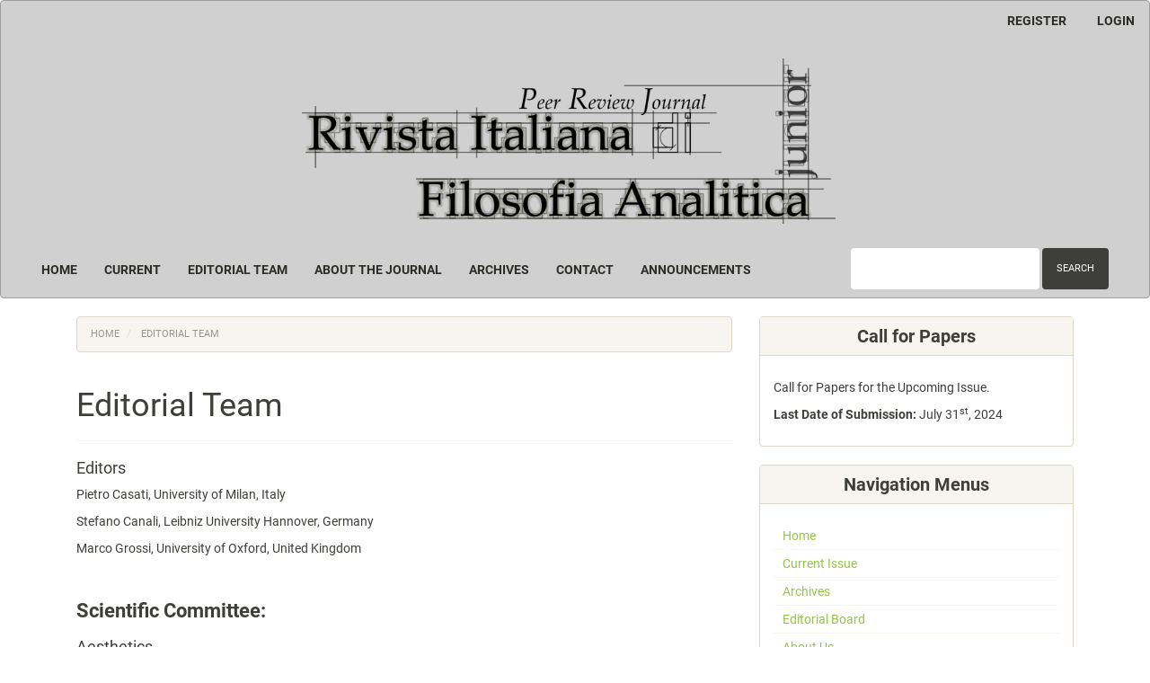

--- FILE ---
content_type: text/html; charset=utf-8
request_url: https://rifanalitica.it/index.php/journal/about/editorialTeam
body_size: 4348
content:


<!DOCTYPE html>
<html lang="en" xml:lang="en">
<head>
	<meta charset="utf-8">
	<meta name="viewport" content="width=device-width, initial-scale=1.0">
	<title>
		Editorial Team
							| Rivista Italiana di Filosofia Analitica Junior
			</title>

	
<meta name="generator" content="Open Journal Systems 3.4.0.1">
	<link rel="stylesheet" href="https://rifanalitica.it/index.php/journal/$$$call$$$/page/page/css?name=bootstrapTheme-sandstone" type="text/css" /><link rel="stylesheet" href="https://rifanalitica.it/public/journals/1/styleSheet.css?d=2023-06-29+08%3A28%3A54" type="text/css" />
</head>
<body class="pkp_page_about pkp_op_editorialTeam has_site_logo">
	<div class="pkp_structure_page">

		<nav id="accessibility-nav" class="sr-only" role="navigation" aria-label="Quick jump to page content">
			<ul>
			  <li><a href="#main-navigation">Main Navigation</a></li>
			  <li><a href="#main-content">Main Content</a></li>
			  <li><a href="#sidebar">Sidebar</a></li>
			</ul>
		</nav>

				<header class="navbar navbar-default" id="headerNavigationContainer" role="banner">

						<div class="container-fluid">
				<div class="row">
					<nav aria-label="User Navigation">
							<ul id="navigationUser" class="nav nav-pills tab-list pull-right">
														<li class=" menu-item-8">
				<a href="https://rifanalitica.it/index.php/journal/user/register">
					Register
									</a>
							</li>
														<li class=" menu-item-9">
				<a href="https://rifanalitica.it/index.php/journal/login">
					Login
									</a>
							</li>
										</ul>

					</nav>
				</div><!-- .row -->
			</div><!-- .container-fluid -->
			
			<div class="container-fluid" style="display: block;margin-left: auto;margin-right: auto;width: 50%;">
														<div class="site-name">
																								<a href="							https://rifanalitica.it/index.php/journal/index
						" class="navbar-brand navbar-brand-logo">
								<img src="https://rifanalitica.it/public/journals/1/pageHeaderLogoImage_en.png" alt="Rivista Italiana di Filosofia Analitica Junior">
							</a>
																	</div>
									</div>	

			<div class="container-fluid">

				<div class="navbar-header">

										<button type="button" class="navbar-toggle collapsed" data-toggle="collapse" data-target="#nav-menu" aria-expanded="false" aria-controls="nav-menu">
						<span class="sr-only">Toggle navigation</span>
						<span class="icon-bar"></span>
						<span class="icon-bar"></span>
						<span class="icon-bar"></span>
					</button>

				</div>

								
									<nav id="nav-menu" class="navbar-collapse collapse" aria-label="Site Navigation">
																		<ul id="main-navigation" class="nav navbar-nav">
														<li class=" menu-item-25">
				<a href="http://rifanalitica.it">
					Home
									</a>
							</li>
														<li class=" menu-item-15">
				<a href="https://rifanalitica.it/index.php/journal/issue/current">
					Current
									</a>
							</li>
														<li class=" menu-item-21">
				<a href="https://rifanalitica.it/index.php/journal/about/editorialTeam">
					Editorial Team
									</a>
							</li>
														<li class=" menu-item-19">
				<a href="https://rifanalitica.it/index.php/journal/about">
					About the Journal
									</a>
							</li>
														<li class=" menu-item-16">
				<a href="https://rifanalitica.it/index.php/journal/issue/archive">
					Archives
									</a>
							</li>
														<li class=" menu-item-23">
				<a href="https://rifanalitica.it/index.php/journal/about/contact">
					Contact
									</a>
							</li>
														<li class=" menu-item-17">
				<a href="https://rifanalitica.it/index.php/journal/announcement">
					Announcements
									</a>
							</li>
			</ul>

				

																			<div class="pull-md-right">
								<form class="navbar-form navbar-left" role="search" method="post" action="https://rifanalitica.it/index.php/journal/search/search">
  <div class="form-group">
    <input class="form-control" name="query" value="" type="search" aria-label="Search Query" placeholder="">
  </div>
  <button type="submit" class="btn btn-default">Search</button>
</form>
							</div>
											</nav>
				
			</div><!-- .pkp_head_wrapper -->
		</header><!-- .pkp_structure_head -->

				<div class="pkp_structure_content container">
			<main class="pkp_structure_main col-xs-12 col-sm-10 col-md-8" role="main">

<div id="main-content" class="page page_editorial_team">

	<nav class="cmp_breadcrumbs" role="navigation" aria-label="You are here:">
	<ol class="breadcrumb">
		<li>
			<a href="https://rifanalitica.it/index.php/journal/index">
				Home
			</a>
		</li>
		<li class="active">
							Editorial Team
					</li>
	</ol>
</nav>

		<div class="page-header">
		<h1>Editorial Team</h1>
	</div>
	
	<div id="group">
<h4>Editors</h4>
<p>Pietro Casati, University of Milan, Italy</p>
<p>Stefano Canali, Leibniz University Hannover, Germany</p>
<p>Marco Grossi, University of Oxford, United Kingdom</p>
<h4><br /><br /><strong><big>Scientific Committee:</big></strong><br /><br />Aesthetics</h4>
<p>Tiziana Andina, University of Turin, Italy</p>
<p>Simona Chiodo, Polytechnic of Milan, Italy</p>
<p>Pietro Kobau, University of Turin, Italy</p>
<p>Stefano Predelli, University of Nottingham, United Kingdom</p>
<p>Stefano Velotti, Sapienza University of Rome, Italy</p>
<h4>Epistemology</h4>
<p>Cristina Amoretti, University of Genoa, Italy</p>
<p>Raffaella Campaner, Alma Mater Studiorum University of Bologna, Italy</p>
<p>Adelino Cattani, University of Padua, Italy</p>
<p>Carlo Cellucci, Sapienza University of Rome, Italy</p>
<p>Gustavo Cevolani, University of Turin, Italy</p>
<p>Annalisa Coliva, University of California, Irvine, United States</p>
<p>Roberta Corvi, Catholic University of the Sacred Heart of Milan, Italy</p>
<p>Massimo Dell'Utri, University of Sassari, Italy</p>
<p>Vincenzo Fano, University of Urbino Carlo Bo, Italy</p>
<p>Marcello Frixione, University of Genoa, Italy</p>
<p>Carlo Gabbani, Independent Scholar, Italy</p>
<p>Samuele Iaquinto, University of Milan, Italy</p>
<p>Elisabetta Lalumera, University of Milano-Bicocca, Italy</p>
<p>Michele Marsonet, University of Genoa, Italy</p>
<p>Fabio Minazzi, University of Insubria, Italy</p>
<p>Simona Morini, University IUAV of Venice, Italy</p>
<p>Sebastiano Moruzzi, Alma Mater Studiorum University of Bologna, Italy</p>
<p>Paolo Parrini, University of Florence, Italy</p>
<p>Luca Tambolo, University of Trieste, Italy</p>
<p>Vera Tripodi, University of Turin, Italy</p>
<p>Nicla Vassallo, University of Genoa, Italy</p>
<p>Giorgio Volpe, Alma Mater Studiorum University of Bologna, Italy</p>
<h4>Ethics</h4>
<p>Francesco Allegri, University of Siena, Italy</p>
<p>Alessandra Attanasio, Sapienza University of Rome, Italy</p>
<p>Elvio Baccarini, University of Rijeka, Croatia</p>
<p>Carla Bagnoli, University of Modena and Reggio Emilia, Italy</p>
<p>Luisella Battaglia, University of Genoa, Italy</p>
<p>Francesco Bellino, University of Bari Aldo Moro, Italy</p>
<p>Ermanno Bencivenga, University of California, Irvine, United States</p>
<p>Cristina Bicchieri, University of Pennsylvania, United States</p>
<p>Laura Boella, University of Milan, Italy</p>
<p>Silver Bronzo, Auburn University, United States</p>
<p>Luciana Ceri, Independent Scholar, Italy</p>
<p>Mario De Caro, Roma Tre University, Italy</p>
<p>Piergiorgio Donatelli, Sapienza University of Rome, Italy</p>
<p>Luciano Floridi, University of Oxford, United Kingdom</p>
<p>Luca Fonnesu, University of Pavia, Italy</p>
<p>Matteo Galletti, University of Florence, Italy</p>
<p>Valentina Gentile, LUISS Guido Carli of Rome, Italy</p>
<p>Lorenzo Greco, University of Oxford, United Kingdom</p>
<p>Filippo Magni, University of Pavia, Italy</p>
<p>Sarin Marchetti, University of Milan, Italy</p>
<p>Domenico Melidoro, LUISS Guido Carli of Rome, Italy</p>
<p>Simona Morini, University IUAV of Venice, Italy</p>
<p>Gianfranco Mormino, University of Milan, Italy</p>
<p>Gianfranco Pellegrino, LUISS Guido Carli of Rome, Italy</p>
<p>Simone Pollo, Sapienza University of Rome, Italy</p>
<p>Giacomo Sillari, LUISS Guido Carli of Rome, Italy</p>
<p>Alessio Vaccari, Sapienza University of Rome, Italy</p>
<h4>Metaphysics</h4>
<p>Mario Alai, University of Urbino Carlo Bo, Italy</p>
<p>Francesco Berto, University of Amsterdam, Netherlands</p>
<p>Guido Bonino, University of Turin, Italy</p>
<p>Davide Bordini, University of Milan, Italy</p>
<p>Emanuele Bottazzi, Laboratory for Applied Ontology, CNR, Italy</p>
<p>Francesco F. Calemi, University of Perugia, Italy</p>
<p>Claudio Calosi, University of Neuchâtel, Switzerland</p>
<p>Stefano Caputo, University of Sassari, Italy</p>
<p>Massimiliano Carrara, University of Padua, Italy</p>
<p>Roberto Casati, Institut Jean Nicod, France</p>
<p>Richard Davies, University of Bergamo, Italy</p>
<p>Gabriele De Anna, Otto Friedrich University of Bamberg, Germany</p>
<p>Ciro De Florio, Catholic University of the Sacred Heart of Milan, Italy</p>
<p>Massimo Dell'Utri, University of Sassari, Italy</p>
<p>Mauro Dorato, Roma Tre University, Italy</p>
<p>Simone Gozzano, University of L'Aquila, Italy</p>
<p>Samuele Iaquinto, University of Milan, Italy</p>
<p>Giorgio Lando, Scuola Normale Superiore of Pisa, Italy</p>
<p>Matteo Morganti, Roma Tre University, Italy</p>
<p>Francesco Orilia, University of Macerata, Italy</p>
<p>Michele Paolini Paoletti, University of Macerata, Italy</p>
<p>David Papineau, King's College London, United Kingdom</p>
<p>Alfredo Tomasetta, IUSS Institute for Advanced Study of Pavia, Italy</p>
<p>Giuliano Torrengo, University of Milan, Italy</p>
<p>Alessandro Torza, National Autonomous University of Mexico, Mexico</p>
<p>Vera Tripodi, University of Turin, Italy</p>
<p>Paolo Valore, University of Milan, Italy</p>
<p>Achille C. Varzi, Columbia University, United States</p>
<p>Massimiliano Vignolo, University of Genoa, Italy</p>
<p>Elia Zardini, University of Lisbon, Portugal</p>
<h4>Philosophy of Language</h4>
<p>Claudia Bianchi, University Vita-Salute San Raffaele, Italy</p>
<p>Guido Bonino, University of Turin, Italy</p>
<p>Andrea Bonomi, University of Milan, Italy</p>
<p>Davide Bordini, University of Milan, Italy</p>
<p>Silver Bronzo, Auburn University, United States</p>
<p>Alessandro Capone, University of Messina, Italy</p>
<p>Stefano Caputo, University of Sassari, Italy</p>
<p>Adelino Cattani, University of Padua, Italy</p>
<p>Annalisa Coliva, University of California, Irvine, United States</p>
<p>Roberta Corvi, Catholic University of the Sacred Heart of Milan, Italy</p>
<p>Massimo Dell'Utri, University of Sassari, Italy</p>
<p>Filippo Domaneschi, University of Genoa, Italy</p>
<p>Maria Rosaria Egidi, Roma Tre University, Italy</p>
<p>Pasquale Frascolla, University of Basilicata, Italy</p>
<p>Aldo Frigerio, Catholic University of the Sacred Heart of Milan, Italy</p>
<p>Marcello Frixione, University of Genoa, Italy</p>
<p>Federico Gobbo, University of Amsterdam, Netherlands</p>
<p>Giorgio Graffi, University of Verona, Italy</p>
<p>Andrea Iacona, University of Turin, Italy</p>
<p>Samuele Iaquinto, University of Milan, Italy</p>
<p>Paolo Leonardi, Alma Mater Studiorum University of Bologna, Italy</p>
<p>Diego Marconi, University of Turin, Italy</p>
<p>Andrea Moro, IUSS Institute for Advanced Study of Pavia</p>
<p>Sebastiano Moruzzi, Alma Mater Studiorum University of Bologna, Italy</p>
<p>Francesco Orilia, University of Macerata, Italy</p>
<p>Alfredo Paternoster, University of Bergamo, Italy</p>
<p>Francesca Panzeri, University of Milano-Bicocca, Italy</p>
<p>Carlo Penco, University of Genoa, Italy</p>
<p>Luigi Perissinotto, Ca' Foscari University of Venice, Italy</p>
<p>Daniele Porello, Laboratory for Applied Ontology, CNR, Italy</p>
<p>Stefano Predelli, University of Nottingham, United Kingdom</p>
<p>Roberto Pujia, Roma Tre University, Italy</p>
<p>Savina Raynaud, Catholic University of the Sacred Heart of Milan, Italy</p>
<p>Elisabetta Sacchi, University Vita-Salute San Raffaele, Italy</p>
<p>Marco Santambrogio, University of Parma, Italy</p>
<p>Marina Sbisà, University of Trieste, Italy</p>
<p>Andrea Strollo, Scuola Normale Superiore of Pisa, Italy</p>
<p>Alfredo Tomasetta, IUSS Institute for Advanced Study of Pavia, Italy</p>
<p>Giuliano Torrengo, University of Milan, Italy</p>
<p>Alessandro Torza, National Autonomous University of Mexico, Mexico</p>
<p>Paolo Tripodi, University of Turin, Italy</p>
<p>Vera Tripodi, University of Turin, Italy</p>
<p>Achille C. Varzi, Columbia University, United States</p>
<p>Massimiliano Vignolo, University of Genoa, Italy</p>
<p>Giorgio Volpe, Alma Mater Studiorum University of Bologna, Italy</p>
<p>Alberto Voltolini, University of Turin, Italy</p>
<p>Elia Zardini, University of Lisbon, Portugal</p>
<h4>Philosophy of Logic</h4>
<p>Ermanno Bencivenga, University of California, Irvine, United States</p>
<p>Marco Benini, University of Insubria, Italy</p>
<p>Francesco Berto, University of Amsterdam, Netherlands</p>
<p>Andrea Bonomi, University of Milan, Italy</p>
<p>Silver Bronzo, Auburn University, United States</p>
<p>Stefano Caputo, University of Sassari, Italy</p>
<p>Massimiliano Carrara, University of Padua, Italy</p>
<p>Roberto Casati, Institut Jean Nicod, France</p>
<p>Carlo Cellucci, Sapienza University of Rome, Italy</p>
<p>Cesare Cozzo, Sapienza University of Rome, Italy</p>
<p>Ciro De Florio, Catholic University of the Sacred Heart of Milan, Italy</p>
<p>Mauro Dorato, Roma Tre University, Italy</p>
<p>Andrea Iacona, University of Turin, Italy</p>
<p>Gabriele Lolli, Scuola Normale Superiore of Pisa, Italy</p>
<p>Eugenio Orlandelli, Alma Mater Studiorum University of Bologna, Italy</p>
<p>Michele Paolini Paoletti, University of Macerata, Italy</p>
<p>Carlo Penco, University of Genoa, Italy</p>
<p>Alberto Peruzzi, University of Florence, Italy</p>
<p>Claudio Pizzi, University of Siena, Italy</p>
<p>Daniele Porello, Laboratory for Applied Ontology, CNR, Italy</p>
<p>Andrea Sereni, IUSS Institute for Advanced Study of Pavia, Italy</p>
<p>Alessandro Torza, National Autonomous University of Mexico, Mexico</p>
<p>Gabriele Usberti, University of Siena, Italy</p>
<p>Achille C. Varzi, Columbia University, United States</p>
<p>Giorgio Volpe, Alma Mater Studiorum University of Bologna, Italy</p>
<p>Elia Zardini, University of Lisbon, Portugal</p>
<h4>Philosophy of Mathematics</h4>
<p>Marco Benini, University of Insubria, Italy</p>
<p>Francesco Berto, University of Amsterdam, Netherlands</p>
<p>Carlo Cellucci, Sapienza University of Rome, Italy</p>
<p>Cesare Cozzo, Sapienza University of Rome, Italy</p>
<p>Ciro De Florio, Catholic University of the Sacred Heart of Milan, Italy</p>
<p>Mauro Dorato, Roma Tre University, Italy</p>
<p>Gabriele Lolli, Scuola Normale Superiore of Pisa, Italy</p>
<p>Andrea Sereni, IUSS Institute for Advanced Study of Pavia, Italy</p>
<p>Gabriele Usberti, University of Siena, Italy</p>
<h4>Philosophy of Mind</h4>
<p>Cristina Amoretti, University of Genoa, Italy</p>
<p>Davide Bordini, University of Milan, Italy</p>
<p>Ilaria Cutica, University of Milan, Italy</p>
<p>Gabriele De Anna, Otto Friedrich University of Bamberg, Germany</p>
<p>Mario De Caro, Roma Tre University, Italy</p>
<p>Michele Di Francesco, IUSS Institute for Advanced Study of Pavia, Italy</p>
<p>Carlo Gabbani, Independent Scholar, Italy</p>
<p>Simone Gozzano, University of L'Aquila, Italy</p>
<p>Elisabetta Lalumera, University of Milano-Bicocca, Italy</p>
<p>Massimo Marraffa, Roma Tre University, Italy</p>
<p>Cristina Meini, University of Eastern Piedmont Amedeo Avogadro, Italy</p>
<p>Luisa Montecucco, University of Genoa, Italy</p>
<p>Andrea Moro, IUSS Institute for Advanced Study of Pavia</p>
<p>Sandro Nannini, University of Siena, Italy</p>
<p>Michele Paolini Paoletti, University of Macerata, Italy</p>
<p>David Papineau, King's College London, United Kingdom</p>
<p>Alfredo Paternoster, University of Bergamo, Italy</p>
<p>Pietro Perconti, University of Messina, Italy</p>
<p>Gabriella Pravettoni, University of Milan, Italy</p>
<p>Roberto Pujia, Roma Tre University, Italy</p>
<p>Corrado Sinigaglia, University of Milan, Italy</p>
<p>Alfredo Tomasetta, IUSS Institute for Advanced Study of Pavia, Italy</p>
<p>Alberto Voltolini, University of Turin, Italy</p>
<p>Andrea Zhok, University of Milan, Italy</p>
<p>Silvano Zipoli Caiani, University of Milan, Italy</p>
<h4>Philosophy of Science</h4>
<p>Mario Alai, University of Urbino Carlo Bo, Italy</p>
<p>Cristina Amoretti, University of Genoa, Italy</p>
<p>Cristina Bicchieri, University of Pennsylvania, United States</p>
<p>Pierluigi Barrotta, University of Pisa, Italy</p>
<p>Giovanni Boniolo, University of Milan, Italy</p>
<p>Lisa Bortolotti, University of Birmingham, United Kingdom</p>
<p>Claudio Calosi, University of Neuchâtel, Switzerland</p>
<p>Raffaella Campaner, Alma Mater Studiorum University of Bologna, Italy</p>
<p>Gustavo Cevolani, University of Turin, Italy</p>
<p>Michele Di Francesco, IUSS Institute for Advanced Study of Pavia, Italy</p>
<p>Vincenzo Di Nuoscio, University of Molise, Italy</p>
<p>Mauro Dorato, Roma Tre University, Italy</p>
<p>Vincenzo Fano, University of Urbino Carlo Bo, Italy</p>
<p>Marco Ferraguti, University of Milan, Italy</p>
<p>Francesco Ferretti, Roma Tre University, Italy</p>
<p>Luciano Floridi, University of Oxford, United Kingdom</p>
<p>Carlo Gabbani, Independent Scholar, Italy</p>
<p>Elena Gagliasso, Sapienza University of Rome, Italy</p>
<p>Simone Gozzano, University of L'Aquila, Italy</p>
<p>Nicola Guarino, Laboratory for Applied Ontology, CNR, Italy</p>
<p>Fabio Minazzi, University of Insubria, Italy</p>
<p>Luisa Montecucco, University of Genoa, Italy</p>
<p>Michele Marsonet, University of Genoa, Italy</p>
<p>Matteo Morganti, Roma Tre University, Italy</p>
<p>Sandro Nannini, University of Siena, Italy</p>
<p>David Papineau, King's College London, United Kingdom</p>
<p>Alberto Peruzzi, University of Florence, Italy</p>
<p>Telmo Pievani, University of Padua, Italy</p>
<p>Corrado Sinigaglia, University of Milan, Italy</p>
<p>Luca Tambolo, University of Trieste, Italy</p>
<p>Massimiliano Vignolo, University of Genoa, Italy</p>
<p>Andrea Zhok, University of Milan, Italy</p>
<p>Silvano Zipoli Caiani, University of Milan, Italy</p>
<h4>Political Philosophy</h4>
<p>Elvio Baccarini, University of Rijeka, Croatia</p>
<p>Carla Bagnoli, University of Modena and Reggio Emilia, Italy</p>
<p>Ermanno Bencivenga, University of California, Irvine, United States</p>
<p>Emanuele Bottazzi, Laboratory for Applied Ontology, CNR, Italy</p>
<p>Gabriele De Anna, Otto Friedrich University of Bamberg, Germany</p>
<p>Valentina Gentile, LUISS Guido Carli of Rome, Italy</p>
<p>Lorenzo Greco, University of Oxford, United Kingdom</p>
<p>Filippo Magni, University of Pavia, Italy</p>
<p>Domenico Melidoro, LUISS Guido Carli of Rome, Italy</p>
<p>Gianfranco Mormino, University of Milan, Italy</p>
<p>Valeria Ottonelli, University of Genoa, Italy</p>
<p>Gianfranco Pellegrino, LUISS Guido Carli of Rome, Italy</p>
<p>Daniele Porello, Laboratory for Applied Ontology, CNR, Italy</p>
</div>
</div><!-- .page -->

	</main>

									<aside id="sidebar" class="pkp_structure_sidebar left col-xs-12 col-sm-2 col-md-4" role="complementary" aria-label="Sidebar">
				<div class="pkp_block block_custom" id="customblock-cfp">
	<h2 class="title">Call for Papers</h2>
	<div class="content">
		<p>Call for Papers for the Upcoming Issue.</p>
<p><strong>Last Date of Submission:</strong> July 31<sup>st</sup>, 2024</p>
	</div>
</div>
<div class="pkp_block block_custom" id="customblock-navigation">
	<h2 class="title">Navigation Menus</h2>
	<div class="content">
		<div>
<p style="margin: 0px 0px 5px 10px;"><a href="http://rifanalitica.it/index.php/journal">Home</a></p>
<hr style="margin: 5px 0 5px 0;">
<p style="margin: 5px 0px 5px 10px;"><a href="http://rifanalitica.it/index.php/journal/issue/current">Current Issue</a></p>
<hr style="margin: 5px 0 5px 0;">
<p style="margin: 5px 0px 5px 10px;"><a href="http://rifanalitica.it/index.php/journal/issue/archive">Archives</a></p>
<hr style="margin: 5px 0 5px 0;">
<p style="margin: 5px 0px 5px 10px;"><a href="http://rifanalitica.it/index.php/journal/about/editorialTeam">Editorial Board</a></p>
<hr style="margin: 5px 0 5px 0;">
<p style="margin: 5px 0px 5px 10px;"><a href="http://rifanalitica.it/index.php/journal/about">About Us</a></p>
<hr style="margin: 5px 0 5px 0;">
<p style="margin: 5px 0px 5px 10px;"><a href="http://rifanalitica.it/index.php/journal/about/privacy">Privacy Statement</a></p>
</div>
	</div>
</div>
<div class="pkp_block block_custom" id="customblock-indexing">
	<h2 class="title">Indexing</h2>
	<div class="content">
		<p><img src="http://rifanalitica.it/public/site/images/editor_rifanalitica/esci-34a2151dc55815ffde51cdd928b2f730.png" alt="" width="100%" height="auto"></p>
	</div>
</div>
<div class="pkp_block block_custom" id="customblock-downloads">
	<h2 class="title">Download</h2>
	<div class="content">
		<p><a href="http://rifanalitica.it/downloads/copyright_form.pdf">Copyright Form</a></p>
<p><a href="http://rifanalitica.it/downloads/paper_template.docx">Paper Template</a></p>
	</div>
</div>

			</aside><!-- pkp_sidebar.left -->
				</div><!-- pkp_structure_content -->

	<footer class="footer" role="contentinfo">

		<div class="container">

			<div class="row">
								<div class="col-md-12">
					<p>© Rivista Italiana di Filosofia Analitica Junior<br />ISSN: 2037-4445</p>
				</div>
				


			</div> <!-- .row -->
		</div><!-- .container -->
	</footer>
</div><!-- pkp_structure_page -->

<script src="https://rifanalitica.it/lib/pkp/lib/vendor/components/jquery/jquery.min.js?v=3.4.0.1" type="text/javascript"></script><script src="https://rifanalitica.it/lib/pkp/lib/vendor/components/jqueryui/jquery-ui.min.js?v=3.4.0.1" type="text/javascript"></script><script src="https://rifanalitica.it/lib/pkp/js/lib/jquery/plugins/jquery.tag-it.js?v=3.4.0.1" type="text/javascript"></script><script src="https://rifanalitica.it/plugins/themes/bootstrap3/bootstrap/js/bootstrap.min.js?v=3.4.0.1" type="text/javascript"></script>


</body>
</html>


--- FILE ---
content_type: text/css
request_url: https://rifanalitica.it/public/journals/1/styleSheet.css?d=2023-06-29+08%3A28%3A54
body_size: 114
content:
p, li {
	text-align: justify;
}

.navbar-brand{
	height: auto;
}

.navbar-brand-logo img{
width: 100%;
height: auto;
}

.navbar-default, .header_view {
  background-color: #D0D0D0;
  border-color: #9F9E9E;
}

.navbar-default .nav > li > a, .header_view .nav > li > a {
  color: #2d2c28;
  font-size: 14px;
  font-weight: bold;
}

.navbar-default .nav > li > a:hover{
color: #fff;
background: #06060663;
}

.dropdown-menu > li > a{
	color: #000;
}

.dropdown-menu > li > a:hover, .dropdown-menu > li > a:focus {
  color: #131312;
  text-decoration: none;
  background-color: #d2d1ce;
}

.published, .list-group-item.date-published{
  display: none;
}

.pkp_block .title {
  font-size: 20px;
  text-align: center;
  font-weight: bold;
}
